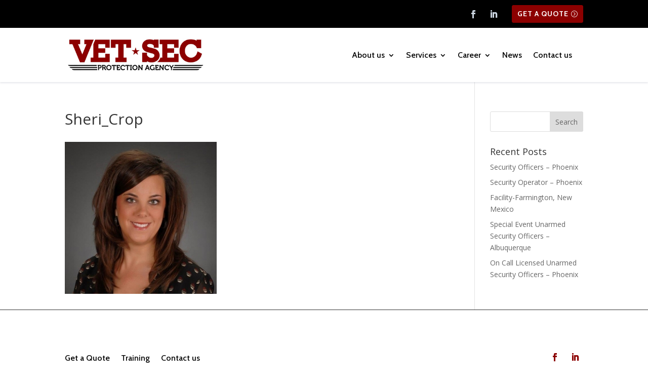

--- FILE ---
content_type: text/css
request_url: https://vetsec.com/wp-content/et-cache/375/et-core-unified-cpt-tb-570-tb-580-deferred-375.min.css?ver=1765831830
body_size: 1631
content:
.et_pb_section_0_tb_header.et_pb_section,.et_pb_column_1_tb_header{padding-top:0px;padding-bottom:0px}.et_pb_section_0_tb_header{z-index:10;box-shadow:0px 2px 3px 0px rgba(81,88,115,0.14);transition:padding 300ms ease 0ms}.et_pb_row_0_tb_header{background-color:#000000;z-index:4!important;position:relative;display:-webkit-box;display:-ms-flexbox;display:flex;-webkit-box-pack:center;-ms-flex-pack:center;justify-content:center}.et_pb_row_0_tb_header.et_pb_row{padding-top:10px!important;padding-bottom:10px!important;padding-top:10px;padding-bottom:10px}.et_pb_row_0_tb_header,body #page-container .et-db #et-boc .et-l .et_pb_row_0_tb_header.et_pb_row,body.et_pb_pagebuilder_layout.single #page-container #et-boc .et-l .et_pb_row_0_tb_header.et_pb_row,body.et_pb_pagebuilder_layout.single.et_full_width_page #page-container .et_pb_row_0_tb_header.et_pb_row{width:100%;max-width:100%}.et_pb_sticky .et_pb_row_0_tb_header{z-index:4!important}.et_pb_column_0_tb_header{display:-webkit-box;display:-ms-flexbox;display:flex;-webkit-box-align:center;-ms-flex-align:center;align-items:center;max-width:1080px;width:80%!important;flex-direction:row;flex-wrap:wrap}.et_pb_social_media_follow .et_pb_social_media_follow_network_0_tb_header .icon:before,.et_pb_social_media_follow .et_pb_social_media_follow_network_1_tb_header .icon:before,.et_pb_menu_0_tb_header.et_pb_menu ul li a,.et_pb_menu_0_tb_header.et_pb_menu .nav li ul a,.et_pb_menu_0_tb_header .et_pb_menu__icon.et_pb_menu__cart-button{transition:color 300ms ease 0ms}.et_pb_social_media_follow .et_pb_social_media_follow_network_0_tb_header.et_pb_social_icon .icon:before,.et_pb_social_media_follow .et_pb_social_media_follow_network_1_tb_header.et_pb_social_icon .icon:before{color:#cbd5e0}.et_pb_social_media_follow .et_pb_social_media_follow_network_0_tb_header.et_pb_social_icon:hover .icon:before,.et_pb_social_media_follow .et_pb_social_media_follow_network_1_tb_header.et_pb_social_icon:hover .icon:before{color:#ffffff}ul.et_pb_social_media_follow_0_tb_header li{margin-bottom:0px}.et_pb_button_0_tb_header_wrapper .et_pb_button_0_tb_header,.et_pb_button_0_tb_header_wrapper .et_pb_button_0_tb_header:hover{padding-top:5px!important;padding-bottom:5px!important}.et_pb_button_0_tb_header_wrapper{margin-top:0px!important;margin-bottom:0px!important;margin-left:20px!important}body #page-container .et_pb_section .et_pb_button_0_tb_header{color:#ffffff!important;border-width:1px!important;border-color:#8c0000;letter-spacing:1px;font-size:14px;font-family:'Cabin',Helvetica,Arial,Lucida,sans-serif!important;font-weight:800!important;text-transform:uppercase!important;padding-right:2em;padding-left:0.7em;background-color:#8c0000}body #page-container .et_pb_section .et_pb_button_0_tb_header:hover{color:#ffffff!important;letter-spacing:1px!important;border-width:1px!important;background-image:initial;background-color:RGBA(255,255,255,0)}body #page-container .et_pb_section .et_pb_button_0_tb_header:hover:after{margin-left:.3em;left:auto;margin-left:.3em}body #page-container .et_pb_section .et_pb_button_0_tb_header:after{line-height:inherit;font-size:inherit!important;opacity:1;margin-left:.3em;left:auto;font-family:ETmodules!important;font-weight:400!important}.et_pb_button_0_tb_header_wrapper,.et_pb_button_0_tb_header{transition:transform 300ms ease 0ms,color 300ms ease 0ms,background-color 300ms ease 0ms,border 300ms ease 0ms,letter-spacing 300ms ease 0ms}.et_pb_button_0_tb_header{width:100%}.et_pb_button_0_tb_header,.et_pb_button_0_tb_header:after{transition:all 300ms ease 0ms}.et_pb_code_0_tb_header,.et_pb_code_1_tb_header,.et_pb_code_2_tb_header{margin-top:0px!important;margin-bottom:0px!important}.et_pb_row_1_tb_header.et_pb_row{padding-top:20px!important;padding-bottom:20px!important;padding-top:20px;padding-bottom:20px}.et_pb_row_1_tb_header{transition:padding 300ms ease 0ms}.et_pb_menu_0_tb_header.et_pb_menu ul li a{font-family:'Cabin',Helvetica,Arial,Lucida,sans-serif;font-size:16px;color:#000000!important}.et_pb_menu_0_tb_header.et_pb_menu ul li:hover>a{color:#2a3443!important}.et_pb_menu_0_tb_header.et_pb_menu{background-color:#ffffff}.et_pb_menu_0_tb_header{padding-top:0px;padding-bottom:0px;margin-bottom:0px!important;z-index:999999;position:relative}.et_pb_sticky .et_pb_menu_0_tb_header{z-index:999999!important}.et_pb_menu_0_tb_header.et_pb_menu ul li.current-menu-item a,.et_pb_menu_0_tb_header.et_pb_menu .nav li ul.sub-menu li.current-menu-item a{color:#8c0000!important}.et_pb_menu_0_tb_header.et_pb_menu .nav li ul{background-color:#ffffff!important;border-color:#8c0000}.et_pb_menu_0_tb_header.et_pb_menu .nav li ul:hover,.et_pb_menu_0_tb_header.et_pb_menu .et_mobile_menu,.et_pb_menu_0_tb_header.et_pb_menu .et_mobile_menu ul{background-color:#ffffff!important}.et_pb_menu_0_tb_header.et_pb_menu .et_mobile_menu{border-color:#8c0000}.et_pb_menu_0_tb_header.et_pb_menu .nav li ul.sub-menu a,.et_pb_menu_0_tb_header.et_pb_menu .nav li ul.sub-menu a:hover{color:#000000!important}.et_pb_menu_0_tb_header.et_pb_menu nav>ul>li>a:hover,.et_pb_menu_0_tb_header.et_pb_menu nav>ul>li li a:hover{opacity:1}.et_pb_menu_0_tb_header .et_pb_menu_inner_container>.et_pb_menu__logo-wrap,.et_pb_menu_0_tb_header .et_pb_menu__logo-slot{width:30%;max-width:100%}.et_pb_menu_0_tb_header .et_pb_menu_inner_container>.et_pb_menu__logo-wrap .et_pb_menu__logo img,.et_pb_menu_0_tb_header .et_pb_menu__logo-slot .et_pb_menu__logo-wrap img{height:auto;max-height:none}.et_pb_menu_0_tb_header .mobile_nav .mobile_menu_bar:before{color:#8c0000}.et_pb_menu_0_tb_header .et_pb_menu__icon.et_pb_menu__search-button,.et_pb_menu_0_tb_header .et_pb_menu__icon.et_pb_menu__close-search-button,.et_pb_menu_0_tb_header .et_pb_menu__icon.et_pb_menu__cart-button{color:#64748b}.et_pb_menu_0_tb_header .et_pb_menu__icon.et_pb_menu__cart-button:hover{color:#2a3443}.et_pb_sticky.et_pb_section_0_tb_header{padding-top:0px!important;padding-bottom:0px!important;box-shadow:0px 2px 3px 0px rgba(81,88,115,0.14)}.et_pb_sticky .et_pb_row_1_tb_header{padding-top:10px!important;padding-bottom:10px!important}@media only screen and (min-width:981px){ul.et_pb_social_media_follow_0_tb_header{-webkit-box-flex:1;-ms-flex:1 1 auto;flex:1 1 10px}}@media only screen and (max-width:980px){.et_pb_row_0_tb_header.et_pb_row{padding-top:5px!important;padding-bottom:5px!important;padding-top:5px!important;padding-bottom:5px!important}.et_pb_row_0_tb_header{display:-webkit-box;display:-ms-flexbox;display:flex;-webkit-box-pack:center;-ms-flex-pack:center;justify-content:center}ul.et_pb_social_media_follow_0_tb_header{-webkit-box-flex:2;-ms-flex:2 2 0px;flex:2 2 0px}.et_pb_button_0_tb_header_wrapper{margin-top:0px!important;margin-bottom:0px!important;margin-left:20px!important}body #page-container .et_pb_section .et_pb_button_0_tb_header:after{line-height:inherit;font-size:inherit!important;margin-left:.3em;left:auto;display:inline-block;opacity:1;content:attr(data-icon);font-family:ETmodules!important;font-weight:400!important}body #page-container .et_pb_section .et_pb_button_0_tb_header:before{display:none}body #page-container .et_pb_section .et_pb_button_0_tb_header:hover:after{margin-left:.3em;left:auto;margin-left:.3em}.et_pb_menu_0_tb_header .et_pb_menu_inner_container>.et_pb_menu__logo-wrap,.et_pb_menu_0_tb_header .et_pb_menu__logo-slot{width:50%}.et_pb_menu_0_tb_header .mobile_nav .mobile_menu_bar:before{font-size:57px}}@media only screen and (max-width:767px){.et_pb_row_0_tb_header.et_pb_row{padding-top:10px!important;padding-bottom:10px!important;padding-top:10px!important;padding-bottom:10px!important}.et_pb_row_0_tb_header{display:-webkit-box;display:-ms-flexbox;display:flex;-webkit-box-pack:center;-ms-flex-pack:center;justify-content:center}ul.et_pb_social_media_follow_0_tb_header{padding-bottom:0px!important;margin-bottom:0px!important;-webkit-box-flex:2;-ms-flex:2 2 0px;flex:2 2 0px}.et_pb_button_0_tb_header_wrapper .et_pb_button_0_tb_header,.et_pb_button_0_tb_header_wrapper .et_pb_button_0_tb_header:hover{padding-top:6%!important;padding-right:22px!important;padding-bottom:6%!important}.et_pb_button_0_tb_header_wrapper{margin-top:0px!important;margin-right:0px!important;margin-bottom:0px!important;margin-left:20px!important}body #page-container .et_pb_section .et_pb_button_0_tb_header{font-size:11px!important}body #page-container .et_pb_section .et_pb_button_0_tb_header:after{line-height:inherit;font-size:inherit!important;margin-left:.3em;left:auto;display:inline-block;opacity:1;content:attr(data-icon);font-family:ETmodules!important;font-weight:400!important}body #page-container .et_pb_section .et_pb_button_0_tb_header:before{display:none}body #page-container .et_pb_section .et_pb_button_0_tb_header:hover:after{margin-left:.3em;left:auto;margin-left:.3em}.et_pb_menu_0_tb_header .et_pb_menu_inner_container>.et_pb_menu__logo-wrap,.et_pb_menu_0_tb_header .et_pb_menu__logo-slot{width:78%}.et_pb_menu_0_tb_header .mobile_nav .mobile_menu_bar:before{font-size:63px}}.et_pb_section_0_tb_footer{border-top-width:1px}.et_pb_section_0_tb_footer.et_pb_section{padding-bottom:0px}.et_pb_row_0_tb_footer{border-top-color:#405261;border-bottom-color:rgba(100,116,139,0.29);border-bottom-width:1px}.et_pb_row_0_tb_footer.et_pb_row{padding-bottom:10px!important;padding-bottom:10px}.et_pb_menu_0_tb_footer.et_pb_menu ul li a{font-family:'Cabin',Helvetica,Arial,Lucida,sans-serif;font-size:16px;color:#000000!important;line-height:1.3em}.et_pb_menu_0_tb_footer.et_pb_menu ul li:hover>a,.et_pb_blurb_0_tb_footer.et_pb_blurb .et_pb_blurb_description a:hover,.et_pb_blurb_1_tb_footer.et_pb_blurb .et_pb_blurb_description a:hover{color:#2a3443!important}.et_pb_menu_0_tb_footer.et_pb_menu ul li a,.et_pb_menu_0_tb_footer.et_pb_menu ul li.current-menu-item a,.et_pb_social_media_follow_0_tb_footer li a.icon:before,.et_pb_blurb_0_tb_footer .et_pb_blurb_description,.et_pb_blurb_0_tb_footer.et_pb_blurb .et_pb_blurb_description a,.et_pb_blurb_0_tb_footer .et-pb-icon,.et_pb_blurb_1_tb_footer .et_pb_blurb_description,.et_pb_blurb_1_tb_footer.et_pb_blurb .et_pb_blurb_description a,.et_pb_blurb_1_tb_footer .et-pb-icon{transition:color 300ms ease 0ms}.et_pb_menu_0_tb_footer.et_pb_menu ul li.current-menu-item a{color:#8c0000!important}.et_pb_menu_0_tb_footer.et_pb_menu ul li.current-menu-item a:hover{color:#ffffff!important}.et_pb_menu_0_tb_footer.et_pb_menu .nav li ul,.et_pb_menu_0_tb_footer.et_pb_menu .et_mobile_menu,.et_pb_menu_0_tb_footer.et_pb_menu .et_mobile_menu ul{background-color:#ffffff!important}.et_pb_menu_0_tb_footer.et_pb_menu nav>ul>li>a:hover{opacity:1}.et_pb_menu_0_tb_footer .et_pb_menu_inner_container>.et_pb_menu__logo-wrap,.et_pb_menu_0_tb_footer .et_pb_menu__logo-slot{width:auto;max-width:100%}.et_pb_menu_0_tb_footer .et_pb_menu_inner_container>.et_pb_menu__logo-wrap .et_pb_menu__logo img,.et_pb_menu_0_tb_footer .et_pb_menu__logo-slot .et_pb_menu__logo-wrap img{height:auto;max-height:none}.et_pb_menu_0_tb_footer .mobile_nav .mobile_menu_bar:before,.et_pb_menu_0_tb_footer .et_pb_menu__icon.et_pb_menu__search-button,.et_pb_menu_0_tb_footer .et_pb_menu__icon.et_pb_menu__close-search-button,.et_pb_menu_0_tb_footer .et_pb_menu__icon.et_pb_menu__cart-button{color:#7EBEC5}.et_pb_social_media_follow_network_0_tb_footer a.icon,.et_pb_social_media_follow_network_1_tb_footer a.icon{transition:background-color 300ms ease 0ms,background-image 300ms ease 0ms}.et_pb_social_media_follow .et_pb_social_media_follow_network_0_tb_footer.et_pb_social_icon .icon:before,.et_pb_social_media_follow .et_pb_social_media_follow_network_1_tb_footer.et_pb_social_icon .icon:before,.et_pb_social_media_follow_0_tb_footer li.et_pb_social_icon a.icon:before,.et_pb_social_media_follow_0_tb_footer li.et_pb_social_icon a.icon:hover:before,.et_pb_blurb_0_tb_footer:hover .et-pb-icon,.et_pb_blurb_1_tb_footer:hover .et-pb-icon{color:#8c0000}ul.et_pb_social_media_follow_0_tb_footer,.et_pb_code_0_tb_footer{margin-bottom:0px!important}.et_pb_image_0_tb_footer{padding-bottom:0px;margin-bottom:0px!important;text-align:left;margin-left:0}.et_pb_blurb_0_tb_footer.et_pb_blurb .et_pb_module_header,.et_pb_blurb_0_tb_footer.et_pb_blurb .et_pb_module_header a{font-family:'Cabin',Helvetica,Arial,Lucida,sans-serif;font-weight:700;font-size:12px;color:#8c0000!important;letter-spacing:0.5px;line-height:1.4em}.et_pb_blurb_0_tb_footer.et_pb_blurb p,.et_pb_blurb_1_tb_footer.et_pb_blurb p{line-height:26px}.et_pb_blurb_0_tb_footer.et_pb_blurb,.et_pb_blurb_1_tb_footer.et_pb_blurb{font-family:'Cabin',Helvetica,Arial,Lucida,sans-serif;font-size:17px;color:#000000!important;line-height:26px;border-radius:5px 5px 5px 5px;overflow:hidden;border-width:0px;border-color:#e2e2e2;padding-bottom:0px!important;margin-bottom:0px!important}.et_pb_blurb_0_tb_footer.et_pb_blurb:hover,.et_pb_blurb_1_tb_footer.et_pb_blurb:hover,.et_pb_text_0_tb_footer.et_pb_text,.et_pb_text_1_tb_footer.et_pb_text,.et_pb_text_2_tb_footer.et_pb_text{color:#000000!important}.et_pb_blurb_0_tb_footer.et_pb_blurb .et_pb_blurb_description a,.et_pb_blurb_1_tb_footer.et_pb_blurb .et_pb_blurb_description a,.et_pb_text_0_tb_footer.et_pb_text a,.et_pb_text_1_tb_footer.et_pb_text a,.et_pb_text_2_tb_footer.et_pb_text a{color:#64748b!important}.et_pb_blurb_0_tb_footer.et_pb_blurb .et_pb_module_header,.et_pb_blurb_0_tb_footer.et_pb_blurb .et_pb_module_header:hover,.et_pb_blurb_1_tb_footer.et_pb_blurb .et_pb_module_header,.et_pb_blurb_1_tb_footer.et_pb_blurb .et_pb_module_header:hover{padding-bottom:0px}.et_pb_blurb_0_tb_footer.et_pb_blurb .et_pb_blurb_content,.et_pb_blurb_1_tb_footer.et_pb_blurb .et_pb_blurb_content{text-align:left;padding-left:0px}.et_pb_blurb_0_tb_footer .et-pb-icon{font-size:34px;color:#8c0000;font-family:ETmodules!important;font-weight:400!important}.et_pb_blurb_0_tb_footer .et_pb_blurb_content,.et_pb_blurb_1_tb_footer .et_pb_blurb_content{max-width:100%}.et_pb_blurb_1_tb_footer.et_pb_blurb .et_pb_module_header,.et_pb_blurb_1_tb_footer.et_pb_blurb .et_pb_module_header a{font-family:'Cabin',Helvetica,Arial,Lucida,sans-serif;font-weight:700;text-transform:uppercase;font-size:12px;color:#8c0000!important;letter-spacing:0.5px;line-height:1.4em}.et_pb_blurb_1_tb_footer .et-pb-icon{font-size:32px;color:#8c0000;font-family:ETmodules!important;font-weight:400!important}.et_pb_row_2_tb_footer{border-top-width:1px;border-top-color:rgba(100,116,139,0.29)}.et_pb_row_2_tb_footer.et_pb_row{padding-top:19px!important;padding-top:19px}.et_pb_text_0_tb_footer,.et_pb_text_1_tb_footer,.et_pb_text_2_tb_footer{font-family:'Cabin',Helvetica,Arial,Lucida,sans-serif;font-weight:600;margin-bottom:23px!important}.et_pb_social_media_follow_network_0_tb_footer a.icon:hover{background-image:initial!important;background-color:#3b5998!important}.et_pb_social_media_follow_network_1_tb_footer a.icon:hover{background-image:initial!important;background-color:#ea2c59!important}.et_pb_column_2_tb_footer{padding-right:10%}@media only screen and (min-width:981px){.et_pb_image_0_tb_footer{width:54%}.et_pb_text_0_tb_footer{display:none!important}}@media only screen and (max-width:980px){.et_pb_section_0_tb_footer{border-top-width:1px}.et_pb_row_0_tb_footer{border-top-color:#405261;border-bottom-color:rgba(100,116,139,0.29);border-bottom-width:1px}ul.et_pb_social_media_follow_0_tb_footer{margin-bottom:0px!important}.et_pb_image_0_tb_footer{padding-bottom:25px;width:62%;text-align:center;margin-left:auto;margin-right:auto}.et_pb_image_0_tb_footer .et_pb_image_wrap img{width:auto}.et_pb_blurb_0_tb_footer.et_pb_blurb .et_pb_blurb_content,.et_pb_blurb_1_tb_footer.et_pb_blurb .et_pb_blurb_content{text-align:left;padding-left:0px}.et_pb_row_2_tb_footer{border-top-width:1px;border-top-color:rgba(100,116,139,0.29)}.et_pb_text_1_tb_footer{padding-top:2%!important;margin-top:-16px!important;margin-bottom:23px!important}.et_pb_column_2_tb_footer{padding-right:0%}}@media only screen and (min-width:768px) and (max-width:980px){.et_pb_row_0_tb_footer,.et_pb_text_2_tb_footer{display:none!important}}@media only screen and (max-width:767px){.et_pb_section_0_tb_footer{border-top-width:1px}.et_pb_row_0_tb_footer{border-top-color:#405261;border-bottom-color:rgba(100,116,139,0.29);border-bottom-width:1px;display:none!important}.et_pb_menu_0_tb_footer{padding-bottom:0px;margin-bottom:0px!important}.et_pb_image_0_tb_footer .et_pb_image_wrap img{width:auto}.et_pb_blurb_0_tb_footer.et_pb_blurb .et_pb_blurb_description a,.et_pb_blurb_1_tb_footer.et_pb_blurb .et_pb_blurb_description a{font-size:14px}.et_pb_blurb_0_tb_footer.et_pb_blurb{margin-bottom:30px!important;margin-left:0px!important}.et_pb_blurb_0_tb_footer.et_pb_blurb .et_pb_blurb_content,.et_pb_blurb_1_tb_footer.et_pb_blurb .et_pb_blurb_content{text-align:left;padding-left:0px}.et_pb_blurb_0_tb_footer .et-pb-icon,.et_pb_blurb_1_tb_footer .et-pb-icon{font-size:28px}.et_pb_blurb_1_tb_footer.et_pb_blurb{margin-bottom:0px!important;margin-left:0px!important}.et_pb_blurb_1_tb_footer.et_pb_blurb .et_pb_main_blurb_image{margin-bottom:0px!important}.et_pb_row_2_tb_footer{border-top-width:1px;border-top-color:rgba(100,116,139,0.29)}.et_pb_text_2_tb_footer{display:none!important}.et_pb_column_2_tb_footer{padding-right:0%}}